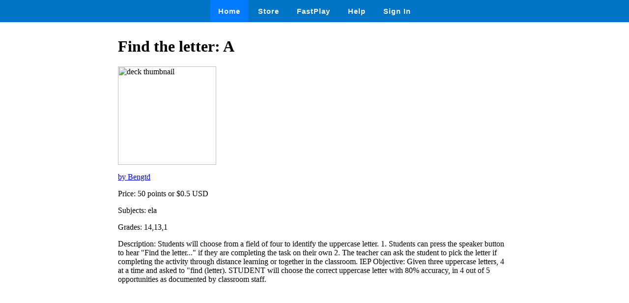

--- FILE ---
content_type: text/html
request_url: https://wow.boomlearning.com/deck/a6LE3e53soco9etJN
body_size: 904
content:
<html lang="en">
	<head>
		<meta charset="UTF-8">
		<meta name="viewport" content="width=device-width, initial-scale=1.0"> 
		<title>
			 Find the letter: A - Boom Cards 
		</title>
		<link rel="stylesheet" href="/ssr/boomcards.css">
		<link rel="icon" type="image/png" href="/favicon.png">

		
			<link rel="canonical" href="/store/deck/a6LE3e53soco9etJN">
		

		
	</head>
	<body>
		<nav class="navbar">
			<a tabindex="0" class="tab-item active" href="/" data-ion-tab="">
				<i class="icon ion-ios-home"></i> Home
			</a>
			<a tabindex="0" class="tab-item" href="/search" data-ion-tab="">
				<i class="icon ion-ios-cart"></i> Store
			</a>
			<a tabindex="0" class="tab-item" href="/fastExplain" data-ion-tab="">
				<i class="icon ion-ios-bolt"></i> FastPlay
			</a>
			<a tabindex="0" class="tab-item" href="/help" data-ion-tab="">
				<i class="icon ion-help-circled"></i> Help
			</a>
			<a tabindex="0" class="tab-item" href="/signin" data-ion-tab="">
				<i class="icon ion-android-person"></i> Sign In
			</a>
		</nav>

		<div class="pagediv">
			
    <div class="storeDeck">
        <h1> Find the letter: A </h1>
        <img src="https://boom-cards.s3-us-west-2.amazonaws.com/thumbs/images/aMctXALjXoLEwHRZq-7mGiFRfKbRoPv6Taq-ScreenShot2021-01-16at6.07.01PM.png" alt="deck thumbnail">

        <p><a href="/store/authorId/aMctXALjXoLEwHRZq">by Bengtd </a></p>
        <p>Price: 50 points or $0.5 USD </p>
        <p>Subjects: ela </p>
        <p>Grades: 14,13,1 </p>
        <p>Description: Students will choose from a field of four to identify the uppercase letter.

1. Students can press the speaker button to hear "Find the letter..." if they are completing the task on their own 
2. The teacher can ask the student to pick the letter if completing the activity through distance learning or together in the classroom.

IEP Objective:
Given three uppercase letters, 4 at a time and asked to "find (letter). STUDENT will choose the correct uppercase letter with 80% accuracy, in 4 out of 5 opportunities as documented by classroom staff. </p>
    </div>

		</div>

		

	</body>
</html>
